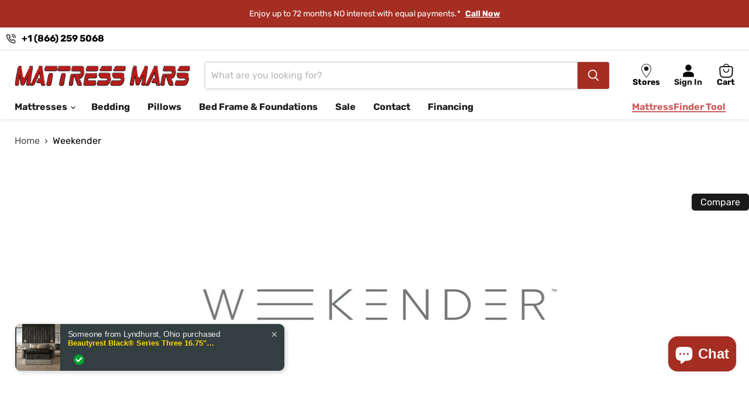

--- FILE ---
content_type: text/javascript
request_url: https://cdn-sf.vitals.app/assets/js/m14.04810529bba6bc418faf.chunk.bundle.js
body_size: 3386
content:
"use strict";(window.webpackChunkvitalsLibrary=window.webpackChunkvitalsLibrary||[]).push([[3527],{39498:(t,s,e)=>{e.d(s,{K:()=>i});class i{J73(t){}O35(){this.O28()&&this.W52()}M84(){}O28(){return!0}P12(t){}W52(){this.H69();this.P13();this.R13();this.F39();this.K23()}H69(){}P13(){}R13(){}F39(){}K23(){}}},86394:(t,s,e)=>{e.r(s);e.d(s,{L72:()=>C});var i=e(21076);var n=e(39498);var a=e(67204);var r=e(56691);var l=e(10554);var o=e(99673);var h=e(96499);var c=e(57798);var d=e(8302);var u=e(47730);var v=e(43369);var b=e(19661);var p=e(31951);var f;!function(t){t.V39="bottom";t.X77="left"}(f||(f={}));const $=(0,p.jb)({P23:45,K40:46,X30:48,Y35:49,P24:51,W15:52,X31:113,T75:198,Q24:199,R19:200,H81:201,W16:202,K41:203,K42:205,U79:206,C72:207,R20:222,N7:223,N8:474,F47:475,H82:490,w10:589,x46:802},c.X.L72);var x=e(20457);var m=e(25172);var g=e.n(m);e(35859);class K extends b.X{constructor(){super(...arguments);this.E14='#bundle-recent_sales';this.x47=[];this.x48=0;this.x49=0;this.e7=3;this.y72=!1;this.H83=null;this.U80=null;this.N9='.recent-sales-url';this.s33='#bundle-recent_sales-close';this.N10='bundle-fade-in';this.K44='bundle-fade-out';this.x50=l.b.X82.n85(c.X.L72);this.Q68=this.x50[0];this.C45=this.x50[1];this.H84=()=>this.x48<this.x47.length&&this.x49<this.e7;this.U81=()=>{if(!this.H84())return;const t=this.x47[this.x48];if(void 0!==t){this.U80.html(this.u77(t));this.z80();(0,a.Z)(this.W51.K45+this.W51.K46).then(()=>{(0,a.Z)(this.W51.K46).then(this.U81)});if((0,x.Bh)().B21){const s={[d.L0.Q41]:t.productId};(0,u.R4)({S33:'.recent-sales-product-image a',S26:c.X.L72,T84:d.wp.J41,Q34:s});(0,u.R4)({S33:'.recent-sales-info a',S26:c.X.L72,T84:d.wp.J41,Q34:s});(0,u.R4)({S33:'.vitals-recent-sales-row a',S26:c.X.L72,T84:d.wp.J41,Q34:s})}}};this.X32=()=>{clearTimeout(this.H83)};this.W17=()=>{this.z81(this.W51.K45)}}X70(t){return(0,i.sH)(this,void 0,void 0,function*(){this.x47=t.x47;this.y72=yield l.b.T85.y72();if(this.y72){this.e7=$().P23;const t=v.ke.O29(r.jg);this.x49=t?parseInt(t,10):0;this.x48=this.x49}})}g83(){const t=this.x47[this.x48];void 0!==t&&t.thumbnailUrl&&this.K47(t.thumbnailUrl)}F39(){this.U80=g()(this.E14)}K23(){this.z82();l.b.S29.Q70()&&this.s34();l.b.Y63.S54().on('click touchend',this.N9,t=>{t.stopImmediatePropagation()})}u77(t){const s=t.productHandle||l.b.Y62.z10(t.productUrl);const e=s?l.b.T86.w82(s):'';const{W15:i}=$();return['<div class="basic-display">','    <div class="recent-sales-product">','        <div class="recent-sales-product-image">','            <a class="recent-sales-url"',i?' target="_blank"':'',`               data-id="${t.productId}" href="${e}">`,t.thumbnailUrl?`<img class="recent-sales-image" src="${t.thumbnailUrl}" alt="${l.b.W81.C26(t.productTitle)}"/>`:'','            </a>','        </div>','    </div>','    <div class="recent-sales-content">','        <div class="recent-sales-info">','            <div>',`                <p class="bundle-recent_sales-person firstRow">${t.message}</p>`,'                <a class="bundle-recent_sales-link recent-sales-url"',i?' target="_blank"':'',`                   data-id="${t.productId}"`,`                   href="${e}">${t.productTitle}`,'                </a>','            </div>','            <div class="vitals-recent-sales-row">',this.s35(t),this.e76(),'            </div>','            <span id="bundle-recent_sales-close">&#10005;</span>','        </div>','        <div class="bundle-recent-sales-illustration">','            <div class="illustration">&nbsp;</div>','        </div>','    </div>','</div>'].join('')}s36(t){const s=(new Date).getTime()-new Date(t).getTime();const e=Math.floor(s/1e3);const i=Math.floor(e/60);const n=Math.floor(i/60);const a=Math.floor(n/24);if(a>$().x46)return'';let r;let l;if(a>0){r=a;l=[this.C45.H22,this.C45.E72]}else if(n>0){r=n;l=[this.C45.E73,this.C45.C3]}else if(i>0){r=i;l=[this.C45.z28,this.C45.w67]}else{r=e;l=[this.C45.z29,this.C45.w68]}return`${r} ${this.Q68(1===r?l[0]:l[1])} ${this.Q68(this.C45.H25)}`}s35(t){if(!$().N7)return'';const s=this.s36(t.createdAt);return s&&`<span id="bundle-recent_sales-time_ago">${s}</span>`}e76(){let t='';const{H82:s,w10:e}=$();if(s){let s="<svg style=\"fill:#{color}\" width=\"18\" height=\"18\" viewBox=\"0 0 18 18\">\n    <defs>\n        <style>\n            .vitals-check{\n                fill:#fff;\n            }\n        </style>\n    </defs>\n    <circle cx=\"9\" cy=\"9\" r=\"9\"/>\n    <path class=\"vitals-check\"\n          d=\"M3.8883,9.7788a1.1357,1.1357,0,0,1,0-1.6064l0,0a1.1356,1.1356,0,0,1,1.6056,0l1.6843,1.684a.5678.5678,0,0,0,.803,0l4.5236-4.5236a1.136,1.136,0,0,1,1.6063,0h0a1.1357,1.1357,0,0,1,0,1.6065L8.3828,12.6675a1.1353,1.1353,0,0,1-1.6054,0Z\"/>\n</svg>\n";s=s.replace('{color}',e);t=['<div class="verifiedby-vitals">',`\t<a href="${h.AB}?shop=${l.b.T85.H43()}" title="Verified by Vitals" target="_blank">\n\t\t\t\t\t\t<div class="verifiedby-badge">${s}</div>\n\t\t\t\t\t</a>`,'</div>'].join('')}return t}z80(){(0,a.Z)(25).then(()=>{this.x49+=1;this.y72&&v.ke.M16({name:r.jg,value:String(this.x49),days:2,sameSite:v.ng.Strict});this.U80.show();this.U80.addClass(this.N10);this.U80.removeClass(this.K44)});this.z81(this.W51.K45)}z81(t){this.H83=setTimeout(()=>{this.U80.removeClass(this.N10);this.U80.addClass(this.K44);this.x48+=1;this.g83()},t)}K47(t){(new Image).src=t}s34(){this.U80.on('mouseover',this.X32);this.U80.on('mouseout',this.W17)}z82(){this.U80.on('click',this.s33,()=>{this.z81(0);this.x47=[];v.ke.M16({name:r.QW,value:'1',days:2,sameSite:v.ng.Strict});(0,u.gg)({S26:c.X.L72,T84:d.wp.O38})})}}var w=e(5103);var y=e(99517);var W=e(46757);class k extends b.X{W52(){return(0,i.sH)(this,void 0,void 0,function*(){this.P13();this.F39();this.K23();yield this.W51.K48.X70({x47:this.W51.x47});this.W51.K48.g83();this.W51.K48.U81()})}P13(){var t;l.b.Y63.S54().append(this.K49());null===(t=l.b.Q35)||void 0===t||t.p40(`div[data-track-${d.Zt.S13}="${c.X.L72}"][data-track-${d.Zt.U5}="${d.wp.O37}"]`)}K49(){return`<div\n\t\t\t\t\tid="bundle-recent_sales"\n\t\t\t\t\tdata-track-${d.Zt.S13}="${c.X.L72}"\n\t\t\t\t\tdata-track-${d.Zt.U5}="${d.wp.O37}"\n\t\t\t\t></div>`}F39(){this.W51.K48.F39()}K23(){this.W51.K48.K23()}}(0,i.Cg)([W.o],k.prototype,"W52",null);var U=e(55690);var S=e(88970);let _;try{_=function(){const{C72:t,F47:s,U79:e,N8:i,X31:n,T75:a,Q24:r,K41:o,R19:h,K42:d,W16:u,H81:v}=$();const b=t/Math.PI*.3+t/Math.PI;const p=t/Math.PI;let f=!1;['rounded','big_picture'].indexOf(s)>-1&&(f=!0);let x='standard'===i?e:460;l.b.Y63.J66()<x&&(x=.95*l.b.Y63.J66());let m;let g;let K='';if('bottom'===n){m='0';g='100%';K='bottom: -20px;'}else if('left'===n){m='-100%';g='0';K='left: -20px;'}let w=null;if((0,U.i)(c.X.Q19)){const t=(0,S.D1)();l.b.S29.S60()?t.J25&&t.D85===S.Ju.V39&&(w=56):t.G67&&t.B23===S.Ju.V39&&(w=87)}return["div#bundle-recent_sales {",`    width:${x}px;`,`    bottom: ${null!==w?`${w}px`:(f?40:30)+"px"};`,`    border-radius: ${t}px;`,"}",".recent-sales-content {",`    border-bottom-right-radius: ${t}px;`,`    border-top-right-radius: ${t}px;`,"}",".recent-sales-product {",`    border-bottom-left-radius: ${t}px;`,`    border-top-left-radius: ${t}px;`,"}",".recent-sales-content {",`    background-color: #${a};`,"}",".recent-sales-product {",`    background-color: #${a};`,"}","#bundle-recent_sales p {",`    color: #${r};`,`    font-size: ${o}px;`,"}","#bundle-recent_sales a {",`    color: #${h};`,`    font-size: ${d}px;`,"}",".bundle-recent_sales-link {",`    width: ${x-150}px;`,"}","#bundle-recent_sales-close {",`    color: #${u};`,`    right: ${b}px;`,`    top: ${p}px;`,"}","#bundle-recent_sales-time_ago {",`    color:#${v};`,"}","@keyframes nbFadeIn {","    from {",`        transform: translate(${m},${g});`,"    }","    to { transform: none; }","}","@keyframes nbFadeOut {","    from {}","    to {",`        transform: translate(${m},${g});`,K,"    }","}"].join("")}}catch(t){throw t}const X=_;class C extends n.K{constructor(){super(...arguments);this.x47=[];this.z83=()=>{const t=l.b.T85.V59();const s=l.b.Y11.V48(o.P.L72);const e=l.b.X82.y79();const i=`${l.b.Q21.L78(y.v.L72)}/${t}/${e}/${s}.json`;return l.b.U23.U24(i)}}O35(){return(0,i.sH)(this,void 0,void 0,function*(){if(this.O28()){yield C.R13();this.H85()}})}O28(){return!(l.b.Y62.O46()||l.b.Y62.E16())&&(void 0===v.ke.O29(r.QW)&&(!$().P24||!l.b.S29.S60()))}H85(){const t=Number($().K40);const s=this.z83().then(t=>{this.x47=t.sales});Promise.all([(0,a.Z)(1e3*t),s]).then(()=>this.W52()).catch(()=>{})}static R13(){return(0,i.sH)(this,void 0,void 0,function*(){const t='modules/recent-sales/assets';const{F47:s,N8:e}=$();const i=(0,w._)(`${t}/settings/layout_settings/css/${s}.css`,l.b.Y63.S59());const n=(0,w._)(`${t}/module/css/index.css`,l.b.Y63.S59());let a=Promise.resolve();'standard'!==e&&(a=(0,w._)(`${t}/settings/custom_theme/css/${e}.css`,l.b.Y63.S59()));yield Promise.all([i,n,a]);const r=null==X?void 0:X();r&&l.b.Y63.Q36(r)})}W52(){const{Y35:t,X30:s}=$();const e=new K({K45:1e3*t,K46:1e3*s});new k({x47:this.x47,K48:e}).W52().then(()=>{})}}}}]);

--- FILE ---
content_type: text/javascript
request_url: https://cdn-sf.vitals.app/assets/js/m17.4d87d4fdfcd3152d17a9.chunk.bundle.js
body_size: 2050
content:
"use strict";(window.webpackChunkvitalsLibrary=window.webpackChunkvitalsLibrary||[]).push([[3516],{95677:(a,t,n)=>{n.d(t,{A:()=>s});var e=n(58578);var r=n.n(e)()(!1);r.push([a.id,".vtl-aa-animated-atc-button.vtl-aa-hover:hover,.vtl-aa-animated-atc-button.vtl-aa-active{animation:bounce .3s alternate;animation-iteration-count:4}@keyframes bounce{to{transform:scale(1.2)}}",""]);const s=r},57349:(a,t,n)=>{n.d(t,{A:()=>s});var e=n(58578);var r=n.n(e)()(!1);r.push([a.id,".vtl-aa-animated-atc-button{overflow:hidden}.vtl-aa-animated-atc-button .insider{background-color:#fff;width:100%;height:20px;position:absolute;left:-330px;transform:rotateZ(45deg);display:block}.vtl-aa-animated-atc-button.vtl-aa-hover:hover .insider,.vtl-aa-animated-atc-button.vtl-aa-active .insider{transition:all .3s ease;left:380px}",""]);const s=r},33418:(a,t,n)=>{n.d(t,{A:()=>s});var e=n(58578);var r=n.n(e)()(!1);r.push([a.id,".vtl-aa-animated-atc-button{transition:transform .5s ease-in-out}.vtl-aa-animated-atc-button.vtl-aa-hover:hover,.vtl-aa-animated-atc-button.vtl-aa-active{transform:translate3d(0, 5px, 0)}",""]);const s=r},80035:(a,t,n)=>{n.d(t,{A:()=>s});var e=n(58578);var r=n.n(e)()(!1);r.push([a.id,".vtl-aa-animated-atc-button{transition:transform .5s ease-in-out}.vtl-aa-animated-atc-button.vtl-aa-hover:hover,.vtl-aa-animated-atc-button.vtl-aa-active{transform:translate3d(0, -5px, 0)}",""]);const s=r},33416:(a,t,n)=>{n.d(t,{A:()=>s});var e=n(58578);var r=n.n(e)()(!1);r.push([a.id,".vtl-aa-animated-atc-button.vtl-aa-hover:hover,.vtl-aa-animated-atc-button.vtl-aa-active{animation:jello-shake 1.5s infinite both;animation-iteration-count:4}@keyframes jello-shake{0%{transform:scale3d(1, 1, 1)}30%{transform:scale3d(1.25, 0.75, 1)}40%{transform:scale3d(0.75, 1.25, 1)}50%{transform:scale3d(1.15, 0.85, 1)}65%{transform:scale3d(0.95, 1.05, 1)}75%{transform:scale3d(1.05, 0.95, 1)}100%{transform:scale3d(1, 1, 1)}}",""]);const s=r},40490:(a,t,n)=>{n.d(t,{A:()=>s});var e=n(58578);var r=n.n(e)()(!1);r.push([a.id,".vtl-aa-animated-atc-button.vtl-aa-hover:hover,.vtl-aa-animated-atc-button.vtl-aa-active{animation:pulse 1.5s ease-in-out infinite both}@keyframes pulse{0%{transform:scale(1);transform-origin:center center;animation-timing-function:ease-out}10%{transform:scale(0.91);animation-timing-function:ease-in}17%{transform:scale(0.98);animation-timing-function:ease-out}33%{transform:scale(0.87);animation-timing-function:ease-in}45%{transform:scale(1);animation-timing-function:ease-out}}",""]);const s=r},8870:(a,t,n)=>{n.d(t,{A:()=>s});var e=n(58578);var r=n.n(e)()(!1);r.push([a.id,".vtl-aa-animated-atc-button{transition:transform .5s ease-in-out}.vtl-aa-animated-atc-button.vtl-aa-hover:hover,.vtl-aa-animated-atc-button.vtl-aa-active{transform:scale(0.9)}",""]);const s=r},33689:(a,t,n)=>{n.d(t,{A:()=>s});var e=n(58578);var r=n.n(e)()(!1);r.push([a.id,".vtl-aa-animated-atc-button.vtl-aa-hover:hover,.vtl-aa-animated-atc-button.vtl-aa-active{animation:shakeThatBooty .3s linear 1}@keyframes shakeThatBooty{33%{transform:rotateZ(10deg)}67%{transform:rotateZ(-10deg)}100%{transform:rotateZ(10deg)}}",""]);const s=r},31805:(a,t,n)=>{n.d(t,{A:()=>s});var e=n(58578);var r=n.n(e)()(!1);r.push([a.id,".vtl-aa-animated-atc-button.vtl-aa-hover:hover,.vtl-aa-animated-atc-button.vtl-aa-active{animation:swing ease-in-out 2s infinite alternate;transform-origin:center -20px}@keyframes swing{0%{transform:rotate(0deg)}20%{transform:rotate(3deg)}40%{transform:rotate(-3deg)}60%{transform:rotate(3deg)}80%{transform:rotate(-3deg)}100%{transform:rotate(0deg)}}",""]);const s=r},5645:(a,t,n)=>{n.d(t,{A:()=>s});var e=n(58578);var r=n.n(e)()(!1);r.push([a.id,".vtl-aa-animated-atc-button.vtl-aa-hover:hover,.vtl-aa-animated-atc-button.vtl-aa-active{animation:tada 1s infinite both}@keyframes tada{0%{transform:scale3d(1, 1, 1)}10%,20%{transform:scale3d(0.9, 0.9, 0.9) rotate3d(0, 0, 1, -3deg)}30%,50%,70%,90%{transform:scale3d(1.1, 1.1, 1.1) rotate3d(0, 0, 1, 3deg)}40%,60%,80%{transform:scale3d(1.1, 1.1, 1.1) rotate3d(0, 0, 1, -3deg)}100%{transform:scale3d(1, 1, 1)}}",""]);const s=r},21284:(a,t,n)=>{n.d(t,{A:()=>s});var e=n(58578);var r=n.n(e)()(!1);r.push([a.id,".vtl-aa-animated-atc-button.vtl-aa-hover:hover,.vtl-aa-animated-atc-button.vtl-aa-active{animation:vibrate .3s linear 4 both}@keyframes vibrate{0%{transform:translate(0)}20%{transform:translate(-2px, 2px)}40%{transform:translate(-2px, -2px)}60%{transform:translate(2px, 2px)}80%{transform:translate(2px, -2px)}100%{transform:translate(0)}}",""]);const s=r},75048:(a,t,n)=>{n.d(t,{A:()=>s});var e=n(58578);var r=n.n(e)()(!1);r.push([a.id,".vtl-aa-animated-atc-button.vtl-aa-hover:hover,.vtl-aa-animated-atc-button.vtl-aa-active{animation:wobble-wobble 1.5s ease-in-out infinite both}@keyframes wobble-wobble{0%,100%{transform:translateX(0%);transform-origin:50% 50%}15%{transform:translateX(-30px) rotate(-6deg)}30%{transform:translateX(15px) rotate(6deg)}45%{transform:translateX(-15px) rotate(-3.6deg)}60%{transform:translateX(9px) rotate(2.4deg)}75%{transform:translateX(-6px) rotate(-1.2deg)}}",""]);const s=r},68444:(a,t,n)=>{n.d(t,{A:()=>s});var e=n(58578);var r=n.n(e)()(!1);r.push([a.id,".vtl-aa-animated-atc-button{transition:all .1s ease-in;transform:scale(1)}.vtl-aa-animated-atc-button.vtl-aa-hover:hover,.vtl-aa-animated-atc-button.vtl-aa-active{transform:scale(1.2)}",""]);const s=r},39498:(a,t,n)=>{n.d(t,{K:()=>e});class e{J73(a){}O35(){this.O28()&&this.W52()}M84(){}O28(){return!0}P12(a){}W52(){this.H69();this.P13();this.R13();this.F39();this.K23()}H69(){}P13(){}R13(){}F39(){}K23(){}}},60984:(a,t,n)=>{n.r(t);n.d(t,{w2:()=>Z});var e=n(21076);var r=n(10554);var s=n(39498);var o=n(46757);var i=n(50767);var v=n(89085);var l=n(98076);var c=n(19661);var d=n(67204);var m=n(31951);var h=n(57798);var u;!function(a){a.A13="hover_and_interval";a.X39="hover";a.T20="interval"}(u||(u={}));var f;!function(a){a.V4="float-up";a.W24="bounce";a.W25="zoom-in";a.X40="flash";a.X41="shake";a.X42="pulse";a.P43="jello-shake";a.W26="wobble-wobble";a.V5="vibrate";a.X43="swing";a.Y39="tada";a.R38="float-down";a.R39="scale-down"}(f||(f={}));const b=(0,m.jb)({R37:41,V6:42,T10:43},h.X.w2);var p=n(55690);const g={[f.V4]:500,[f.W24]:1200,[f.W25]:400,[f.X40]:500,[f.X41]:500,[f.X42]:1e3,[f.P43]:1300,[f.W26]:1500,[f.V5]:400,[f.X43]:2e3,[f.Y39]:1e3,[f.R38]:500,[f.R39]:500};var k=n(88970);var A=n(25172);var w=n.n(A);var X=n(95677);var x=n(57349);var y=n(33416);var W=n(40490);var R=n(33689);var S=n(31805);var I=n(5645);var C=n(21284);var V=n(75048);var D=n(68444);var Y=n(80035);var T=n(33418);var K=n(8870);var P;!function(a){a[a.I20=0]="I20";a[a.D8=1]="D8"}(P||(P={}));class O extends c.X{constructor(){super();this.m82='vtl-aa-animated-atc-button';this.v8='vtl-aa-hover';this.s56='vtl-aa-active';this.I21={[P.I20]:!0,[P.D8]:!0};this.q34=!1}W52(){this.R13();this.A14();this.K23()}A14(){this.D9(r.b.Y63.H14(),P.I20);(0,p.i)(h.X.Q19)&&(0,k.D1)().B31&&this.D9(w()('#bundle-sticky_submit'),P.D8)}K23(){r.b.Y63.J35().on(l.f9,()=>{this.A14()})}D9(a,t){var n;this.I21[t]=!0;if(null===(n=r.b.T86.w83())||void 0===n?void 0:n.M28){a.addClass(this.m82);r.b.S29.Q70()&&b().V6.includes(u.X39)&&a.addClass(this.v8);this.v9(a);this.q34||this.x69(a,t)}else{a.removeClass(this.m82);this.I21[t]=!1}}v9(a){if(b().R37===f.X40&&0===a.find('div.insider').length){const t=document.createElement('div');t.className='insider';a.append(t);a.css('position','relative')}}x69(a,t){const n=b();if(n.V6.includes(u.T20)){const e=1e3*n.T10;const r=setInterval(()=>{this.q34=!0;a.addClass(this.s56);(0,d.Z)(g[n.R37]).then(()=>{a.removeClass(this.s56);if(!this.I21[t]){this.I21[t]=!0;this.q34=!1;clearInterval(r)}})},e)}}R13(){let a='';switch(b().R37){case f.W24:a=X.A.toString();break;case f.X40:a=x.A.toString();break;case f.P43:a=y.A.toString();break;case f.X42:a=W.A.toString();break;case f.X41:a=R.A.toString();break;case f.X43:a=S.A.toString();break;case f.Y39:a=I.A.toString();break;case f.V5:a=C.A.toString();break;case f.W26:a=V.A.toString();break;case f.W25:a=D.A.toString();break;case f.V4:a=Y.A.toString();break;case f.R38:a=T.A.toString();break;case f.R39:a=K.A.toString()}a&&r.b.Y63.Q36(a)}}class Z extends s.K{O28(){if(!r.b.Y62.G77())return!1;if(!r.b.Y63.H14().length){const a=(0,i.u)(v.w.E25,()=>{this.W52();a()});return!1}return!0}W52(){(new O).W52()}}(0,e.Cg)([o.o],Z.prototype,"O28",null);(0,e.Cg)([o.o],Z.prototype,"W52",null)}}]);

--- FILE ---
content_type: text/javascript
request_url: https://cdn-sf.vitals.app/assets/js/m8.d2a264330cdadb4845d8.chunk.bundle.js
body_size: 1761
content:
"use strict";(window.webpackChunkvitalsLibrary=window.webpackChunkvitalsLibrary||[]).push([[5776],{42331:(t,i,n)=>{n.d(i,{A:()=>a});var l=n(58578);var e=n.n(l)()(!1);e.push([t.id,".vtl-ql-main-widget{position:fixed;top:0 !important;left:0;width:100%;height:40px;z-index:2147483646;background-color:#191919}.vtl-ql-main-widget__link{float:left;display:block;padding:9px 20px;font-size:13px;text-align:center;text-decoration:none;color:#e2e2e2}.vtl-ql-main-widget__link--custom{color:#fbff0b !important}.vtl-ql-main-widget__link:hover :not(.vtl-ql-main-widget__mobile-menu-button){background-color:#ddd;color:#000}.vtl-ql-main-widget__mobile-menu-button{position:relative;left:-13px;top:-3px;display:none;font-size:26px;padding:2px}.vtl-ql-main-widget__disclaimer{display:inline-block;float:right;color:#ccc;padding:9px 20px;font-size:13px}.vtl-ql-main-widget__close-button{display:inline-block;margin-left:10px;cursor:pointer;width:10px}.vtl-ql-main-widget__close-button-svg{border-radius:50%;stroke:#ccc;stroke-width:5}.vtl-ql-main-widget__close-button:hover svg{background:#fff;stroke:#000}.vtl-ql-main-widget__expand-button{border-left:40px solid rgba(0,0,0,0);border-right:40px solid #191919;border-bottom:40px solid rgba(0,0,0,0);position:fixed;top:0 !important;right:0;z-index:2147483647;display:none;cursor:pointer}@media screen and (max-width: 600px){.vtl-ql-main-widget a:not(:first-child){display:none}.vtl-ql-main-widget a.vtl-ql-main-widget__mobile-menu-button{float:right;display:block}.vtl-ql-main-widget.vtl-ql-minimized{height:auto}.vtl-ql-main-widget.vtl-ql-minimized .vtl-ql-main-widget__mobile-menu-button{position:absolute;right:13px;top:-3px;left:auto;padding:2px}.vtl-ql-main-widget.vtl-ql-minimized a{float:none;display:block;text-align:left}.vtl-ql-main-widget__disclaimer{display:none}.vtl-ql-minimized .vtl-ql-main-widget__disclaimer{display:block;float:none;text-align:left}}.vtl-ql-main-widget__expand-button-icon{position:absolute;right:-34px;top:2px}.vtl-ql-main-widget__expand-button-svg{width:15px}",""]);const a=e},39498:(t,i,n)=>{n.d(i,{K:()=>l});class l{J73(t){}O35(){this.O28()&&this.W52()}M84(){}O28(){return!0}P12(t){}W52(){this.H69();this.P13();this.R13();this.F39();this.K23()}H69(){}P13(){}R13(){}F39(){}K23(){}}},97165:(t,i,n)=>{n.r(i);n.d(i,{O14:()=>m});var l=n(10554);var e=n(56691);var a=n(39498);const s=(0,n(45427).h$)('quickLink',(t,i,n)=>({X80:{I43:!1},U38:{F83:t=>{n({I43:t},'F83',{value:t})}}}));var o=n(43369);var d=n(21076);var r=n(19661);var h=n(46757);var p=n(25172);var g=n.n(p);n(35859);var v=n(42331);class c extends r.X{constructor(){super();this.U80=g()();this.I44=g()();this.s72=()=>{this.D24();this.A43(!1)};this.s73=()=>{this.D25();this.A43(!0)};this.l37=()=>{this.U80.toggleClass('vtl-ql-minimized')};this.q45='.vtl-ql-main-widget__expand-button'}W52(){this.P13();this.R13();this.F39();this.K23();this.I45()}P13(){l.b.Y63.S54().prepend(this.V28())}F39(){this.U80=g()('.vtl-ql-main-widget');this.I44=g()(this.q45)}K23(){l.b.Y63.S54().on('click','.vtl-ql-main-widget__close-button',this.s72);l.b.Y63.S54().on('click','.vtl-ql-main-widget__mobile-menu-button',this.l37);l.b.Y63.S54().on('click',this.q45,this.s73)}A43(t){s.getState().U38.F83(t);o.ke.M16({name:e.DD,value:t?'1':'0',days:365,sameSite:o.ng.Strict})}D25(){this.I44.hide();l.b.Y63.S58().css('padding-top','40px');this.U80.show()}D24(){this.U80.hide();l.b.Y63.S58().css('padding-top','0px');this.I44.show()}I46(){const t=l.b.Y62.M17();const i=l.b.X84.w74();return!!i&&(!!['product','page','collection','article'].includes(t)&&{Y13:l.b.Y62.M17(),Y68:`https://${l.b.T85.H43()}/admin/${t}s/${i}`})}I45(){s.getState().X80.I43?this.D25():this.D24()}V28(){const t='Shopify'in window&&window.Shopify.theme&&void 0!==window.Shopify.theme.id;const i=this.I46();const n=`https://${l.b.T85.H43()}/admin`;const e=`${n}/apps`;return`\n            <div class="vtl-ql-main-widget">\n                <a class="vtl-ql-main-widget__link" href="#" target="_blank" onclick="return false;">\n                    Quick Admin Links\n                </a>\n\n                <a class="vtl-ql-main-widget__link" href="${n}" target="_blank">\n                    Shopify Admin\n                </a>\n\n                <a class="vtl-ql-main-widget__link" href="${`${e}/vitals/bundle`}" target="_blank">\n                    Vitals\n                </a>\n\n                <a class="vtl-ql-main-widget__link" href="${e}"\n                   target="_blank">\n                    Apps\n                </a>\n\n                ${t?`\n                    <a class="vtl-ql-main-widget__link" target="_blank"\n                       href="${n}/themes/${window.Shopify.theme.id}/editor">\n                        Edit theme\n                    </a>\n                `:''}\n\n                ${i?`\n                    <a class="vtl-ql-main-widget__link vtl-ql-main-widget__link--custom"\n                       href="${i.Y68}" target="_blank">\n                        Edit ${i.Y13}\n                    </a>\n                `:''}\n\n                <a class="vtl-ql-main-widget__mobile-menu-button" href="#">&#9776;</a>\n\n                <div class="vtl-ql-main-widget__disclaimer">\n                    Customers will not see this bar. <span class="vtl-ql-main-widget__close-button"><svg class="vtl-ql-main-widget__close-button-svg" viewBox="0 0 40 40">',\n    <path d="M 10,10 L 30,30 M 30,10 L 10,30"/>\n</svg>\n</span>\n                </div>\n            </div>\n\n            <div class="vtl-ql-main-widget__expand-button">\n                <div class="vtl-ql-main-widget__expand-button-icon"><svg class="vtl-ql-main-widget__expand-button-svg"\n     xmlns="http://www.w3.org/2000/svg" viewBox="0 0 26 26" fill="#fff">\n    <path\n        d="M13.5,3.188C7.805,3.188,3.188,7.805,3.188,13.5S7.805,23.813,13.5,23.813S23.813,19.195,23.813,13.5 S19.195,3.188,13.5,3.188z M19,15h-4v4h-3v-4H8v-3h4V8h3v4h4V15z"/>\n</svg>\n</div>\n            </div>\n        `}R13(){l.b.Y63.Q36(v.A.toString())}}(0,d.Cg)([h.o],c.prototype,"W52",null);(0,d.Cg)([h.o],c.prototype,"V28",null);class m extends a.K{O35(){if(this.O28()){this.y0();this.W52()}}O28(){return l.b.X83.B80()}y0(){const t=o.ke.O29(e.DD);if(void 0===t)s.getState().U38.F83(!0);else{const i='1'===t;s.getState().U38.F83(i)}}W52(){(new c).W52()}}}}]);

--- FILE ---
content_type: text/javascript
request_url: https://cdn-sf.vitals.app/assets/js/m13.61b9d95fdeff858f1065.chunk.bundle.js
body_size: 141
content:
"use strict";(window.webpackChunkvitalsLibrary=window.webpackChunkvitalsLibrary||[]).push([[4504],{39498:(t,i,s)=>{s.d(i,{K:()=>e});class e{J73(t){}O35(){this.O28()&&this.W52()}M84(){}O28(){return!0}P12(t){}W52(){this.H69();this.P13();this.R13();this.F39();this.K23()}H69(){}P13(){}R13(){}F39(){}K23(){}}},46853:(t,i,s)=>{s.r(i);s.d(i,{L71:()=>o});var e=s(21076);var h=s(39498);var n=s(46757);var r=s(10554);var a=s(19661);var l=s(57798);class d extends a.X{constructor(){super(...arguments);this.K83=document.title;this.x50=r.b.X82.n85(l.X.L71);this.Q68=this.x50[0];this.C45=this.x50[1]}W52(){this.K83=document.title;this.K23()}K23(){document.addEventListener('visibilitychange',()=>{var t,i;'hidden'===document.visibilityState?null===(t=r.b.Y63.Q65())||void 0===t||t.text(this.Q68(this.C45.X86)):null===(i=r.b.Y63.Q65())||void 0===i||i.text(this.K83)})}}(0,e.Cg)([n.o],d.prototype,"W52",null);class o extends h.K{O35(){(new d).W52()}}(0,e.Cg)([n.o],o.prototype,"O35",null)}}]);

--- FILE ---
content_type: text/javascript
request_url: https://cdn-sf.vitals.app/assets/js/m5.e3b31f6c33c58af6ab2b.chunk.bundle.js
body_size: 127
content:
"use strict";(window.webpackChunkvitalsLibrary=window.webpackChunkvitalsLibrary||[]).push([[9429],{39498:(t,a,r)=>{r.d(a,{K:()=>s});class s{J73(t){}O35(){this.O28()&&this.W52()}M84(){}O28(){return!0}P12(t){}W52(){this.H69();this.P13();this.R13();this.F39();this.K23()}H69(){}P13(){}R13(){}F39(){}K23(){}}},2661:(t,a,r)=>{r.r(a);r.d(a,{J9:()=>c});var s=r(21076);var e=r(39498);var h=r(46757);var i=r(10554);var n=r(19661);var l=r(98076);var o=r(67204);var v=r(25172);var b=r.n(v);class p extends n.X{constructor(){super();this.K82=`a[href^="http"]:not([href*="${i.b.Y62.M26()}"])`;this.A42=`#vitals-tabs-placeholder ${this.K82}:not([target="_blank"])`}W52(){(0,o.Z)(500).then(()=>b()(this.K82).attr('target','_blank'));i.b.Y63.J35().on(l.t7,()=>b()(this.A42).attr('target','_blank'))}}(0,s.Cg)([h.o],p.prototype,"W52",null);class c extends e.K{O35(){(new p).W52()}}(0,s.Cg)([h.o],c.prototype,"O35",null)}}]);